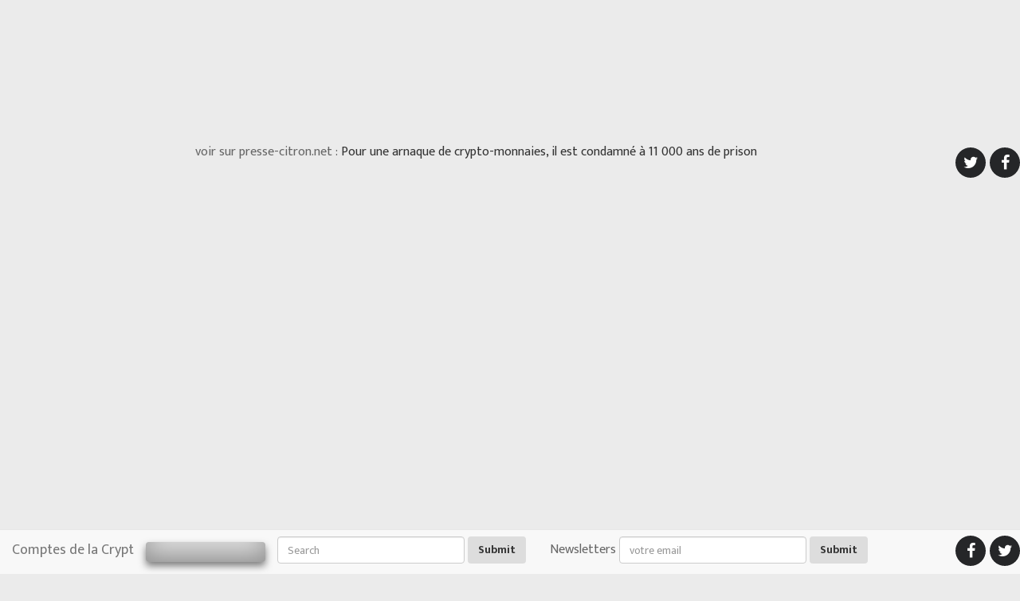

--- FILE ---
content_type: text/html; charset=UTF-8
request_url: https://lescomptesdelacrypt.com/articles/9538537/pour-une-arnaque-de-crypto-monnaies-il-est-condamn--11-000-ans-de-prison.html
body_size: 5050
content:
<!DOCTYPE html>
<html lang="en">
<head>
    <meta charset="utf-8" />
    <meta http-equiv="X-UA-Compatible" content="IE=edge" />
    <meta name="viewport" content="width=device-width, initial-scale=1" />
    <meta name="description" content="Just Link IT : Pour une arnaque de crypto-monnaies, il est condamné à 11 000 ans de prison // L’homme à l’origine de l’une des plus grosses escroqueries de crypto-monnaies écope de plus de 11 000 années derrière les barreaux en Turquie.">
    <meta name="author" content="presse-citron.net">
	<link rel="icon" href="favicon.ico" />
	<meta name="google-site-verification" content="ACQRy8ZCRjybpbgecNzrODz2tyW_U_v9fpRSyb6TJ3Y" />
    <title>Comptes de la Crypt : Pour une arnaque de crypto-monnaies, il est condamné à 11 000 ans de prison</title>
<meta property="og:title" content="Pour une arnaque de crypto-monnaies, il est condamné à 11 000 ans de prison" />
<meta property="og:type" content="article" />
<meta property="og:description" content="L’homme à l’origine de l’une des plus grosses escroqueries de crypto-monnaies écope de plus de 11 000 années derrière les barreaux en Turquie." />
<meta property="og:image" content="http://noproxy.lescomptesdelacrypt.com/wm.php?img=https%3A%2F%2Fwww.presse-citron.net%2Fapp%2Fuploads%2F2021%2F11%2Fbitcoin-ethereum-crypto.jpg" />

    <!-- Bootstrap Core CSS -->
    <link rel="stylesheet" href="/css/bootstrap.min.css"  type="text/css">

	<!-- SmartMenus jQuery Bootstrap Addon CSS -->
    <link href="/css/jquery.smartmenus.bootstrap.css" rel="stylesheet">

	<!-- Custom CSS -->
    <link rel="stylesheet" type="text/css" href="/css/style.css">

	<!-- Custom Fonts -->
    <link rel="stylesheet" href="/font-awesome-4.4.0/css/font-awesome.min.css"  type="text/css">

	<link rel="stylesheet" href="/css/lightbox.css">

	<!-- Core JavaScript Files -->
    <script src="/js/bootstrap.min.js"></script>

	<!-- HTML5 Shim and Respond.js IE8 support of HTML5 elements and media queries -->
    <!-- WARNING: Respond.js doesn't work if you view the page via file:// -->
    <!--[if lt IE 9]>
        <script src="js/html5shiv.js"></script>
        <script src="js/respond.min.js"></script>
    <![endif]-->
   <!-- script src="http://euro2016.kol.land/dmp_pose.js"></script-->
<style>
.news {
  box-shadow: inset 0 -15px 30px rgba(0,0,0,0.4), 0 5px 10px rgba(0,0,0,0.5);
  width: 150px;
  height: 25px;
  margin: 15px auto;
  overflow: hidden;
  border-radius: 4px;
  padding: 0px;
  -webkit-user-select: none
}

.news span {
  float: left;
  color: #fff;
  padding: 6px;
  position: relative;
  top: 1%;
  border-radius: 4px;
  box-shadow: inset 0 -15px 30px rgba(0,0,0,0.4);
  font: 16px;
  -webkit-font-smoothing: antialiased;
  -webkit-user-select: none;
  cursor: pointer
}

.news ul {
  float: left;
  padding-left: 20px;
  animation: ticker 10s cubic-bezier(1, 0, .5, 0) infinite;
  -webkit-user-select: none
}

.news ul li {line-height: 30px; list-style: none }

.news ul li a {
  color: #fff;
  text-decoration: none;
  font: 14px;
  -webkit-font-smoothing: antialiased;
  -webkit-user-select: none
}

.news ul:hover { animation-play-state: paused }
.news span:hover+ul { animation-play-state: paused }
@keyframes ticker {
  0%   {margin-top: 0}
  25%  {margin-top: -30px}
  50%  {margin-top: -60px}
  75%  {margin-top: -90px}
  100% {margin-top: 0}
}
</style>
<!-- Google Tag Manager -->
<!--script>(function(w,d,s,l,i){w[l]=w[l]||[];w[l].push({'gtm.start':
new Date().getTime(),event:'gtm.js'});var f=d.getElementsByTagName(s)[0],
j=d.createElement(s),dl=l!='dataLayer'?'&l='+l:'';j.async=true;j.src=
'https://www.googletagmanager.com/gtm.js?id='+i+dl;f.parentNode.insertBefore(j,f);
})(window,document,'script','dataLayer','GTM-5GGSLP2');</script-->

<!--script>
var urlProxy='https://gtm-pvpsfx5-mthhy.uc.r.appspot.com';
var GA4ID = 'G-T7GGQDD4Z4';
(function(w,d,s,l,i){w[l]=w[l]||[];w[l].push({'gtm.start':
new Date().getTime(),event:'gtm.js'});var f=d.getElementsByTagName(s)[0],
j=d.createElement(s),dl=l!='dataLayer'?'&l='+l:'';j.async=true;j.src=
'https://gtm-pvpsfx5-mthhy.uc.r.appspot.com/hipto.js';f.parentNode.insertBefore(j,f);
})(window,document,'script','dataLayer','GTM-5GGSLP2');</script-->
<!-- End Google Tag Manager -->

<!--script>
urlPixel="https://pixel.accordmutuelle.fr/pixel/?vertical=FRA_MUT_TEST";
urlPixel+="&referer="+ window.location.href
document.write("<img src=\""+urlPixel+"\" style=\"display:none\" /> ");
</script-->
</head>
<body>

	<!-- Static navbar -->
	<div class="navbar navbar-default navbar-fixed-bottom" role="navigation">
	  <div class="navbar-header">
		<button type="button" class="navbar-toggle" data-toggle="collapse" data-target=".navbar-collapse">
		  <span class="sr-only">Toggle navigation</span>
		  <span class="icon-bar"></span>
		  <span class="icon-bar"></span>
		  <span class="icon-bar"></span>
		</button>
		<a class="navbar-brand" href="http://lescomptesdelacrypt.com/">Comptes de la Crypt</a>
	  </div>
	  <div class="navbar-collapse collapse">

		<!-- Left nav -->
		<ul class="nav navbar-nav">
					  <li class="news red">
		 	<ul>
		 					 	</ul>
		 </li>
		 		  <!--li><a href="#"><i class="fa fa-envelope"></i> Contact</a></a></li-->
		</ul>
		<form class="navbar-form navbar-left" role="search" name="formu">
		  <div class="form-group">
			<input type="text" name="q" class="form-control" placeholder="Search" value="">
		  </div>
		  <button type="submit" class="btn btn-search">Submit</button>
		</form>

		<form class="navbar-form navbar-left" role="search" name="email" action="#">
		  <div class="form-group">Newsletters
			<input type="text" name="email" class="form-control" placeholder="votre email" value="">
		  </div>
		  <button type="button" class="btn btn-search" onclick="return(inscriptionNews());">Submit</button>
		</form>
		<!-- Right nav -->
		<ul class="nav navbar-nav navbar-right top-social list-inline" style="padding: 0;margin: 0;">
			<li><a href="https://www.facebook.com/justlinkit.io/"><i class="fa fa-facebook"></i></a></li>
			<li><a href="https://twitter.com/Justlinkit_io"><i class="fa fa-twitter"></i></a></li>
			<!--li><a href="#"><i class="fa fa-facebook"></i></a></li>
			<li><a href="#"><i class="fa fa-pinterest"></i></a></li>
			<li><a href="#"><i class="fa fa-google-plus-square"></i></a></li>
			<li><a href="#"><i class="fa fa-youtube"></i></a></li-->
					</ul>
	  </div><!--/.nav-collapse -->
	</div>

    <header>
		<div class="logo">
			<!--a href="index.html">Just Link IT : IO</a-->
		<script async src="//pagead2.googlesyndication.com/pagead/js/adsbygoogle.js"></script>
<ins class="adsbygoogle"
     style="display:inline-block;width:728px;height:90px"
     data-ad-client="ca-pub-4508344041686751"
     data-ad-slot="6646103335"></ins>
<script>
(adsbygoogle = window.adsbygoogle || []).push({});
</script>
</div>

<!-- justlinkit.io -->
		voir sur presse-citron.net : <a href="https://www.presse-citron.net/pour-une-arnaque-de-crypto-monnaies-il-est-condamne-a-11-000-ans-de-prison/" rel="nofollow">Pour une arnaque de crypto-monnaies, il est condamné à 11 000 ans de prison</a>
		<ul class="nav navbar-nav navbar-right top-social list-inline" style="padding: 0;margin: 0;">
<!--
https://twitter.com/intent/tweet?hashtags=demo&original_referer=https%3A%2F%2Fdev.twitter.com%2Fweb%2Ftweet-button&ref_src=twsrc%5Etfw&related=twitterapi%2Ctwitter&text=Hello%20world&tw_p=tweetbutton&url=https%3A%2F%2Fexample.com%2Ffoo&via=twitterdev-->
			<li><a href="#" onclick="window.open('http://twitter.com/intent/tweet?via=presse-citron.net&url=http://lescomptesdelacrypt.com/articles/a547d9f9297e96d847951de949d65522&text=Pour+une+arnaque+de+crypto-monnaies%2C+il+est+condamn%C3%A9+%C3%A0+11+000+ans+de+prison', 'twitter-share-dialog','width=626,height=436'); return false;"><i class="fa fa-twitter"></i></a></li>
			<li><a href="#" onclick="window.open('https://www.facebook.com/sharer/sharer.php?u=http://lescomptesdelacrypt.com/articles/a547d9f9297e96d847951de949d65522', 'facebook-share-dialog','width=626,height=436'); return false;"><i class="fa fa-facebook"></i></a></li>

		</ul>
    </header>

	<div id="page-content" class="index-page">
		<div id="container">

		<iframe id="iframeid"  src="https://www.presse-citron.net/pour-une-arnaque-de-crypto-monnaies-il-est-condamne-a-11-000-ans-de-prison/" style="width:100%; height:100%;margin:0px;border:0px"></iframe>



			</div>
			<div id="pub"><!-- ici--></div>
		</div>
	</div>

    <!-- Once the
	page is loaded, initialized the plugin. -->
    <script type="text/javascript" src="/js/jquery-2.1.1.js" ></script>
	<script src="/js/bootstrap.min.js"></script>

	<!-- jQuery Pinterest -->
    <script type="text/javascript" src="/js/jquery.pinto.js"></script>
    <script type="text/javascript" src="/js/main.js"></script>

	<!-- SmartMenus jQuery plugin -->
    <script type="text/javascript" src="/js/jquery.smartmenus.js"></script>

    <!-- SmartMenus jQuery Bootstrap Addon -->
    <script type="text/javascript" src="/js/jquery.smartmenus.bootstrap.js"></script>

	<script src="/js/lightbox-plus-jquery.min.js"></script>
	<script>
	function changeTheme(newTheme){
			document.formu.action='/'+newTheme+'.html';
			document.formu.submit();
	}

	function searchQuery(newTheme){
			document.formu.q.value=newTheme;
			document.formu.submit();
	}


	function inscriptionNews(){
		strEmail = document.email.email.value;
		$.post( "/email.php", { email: strEmail})
				.done(function( data ) {
				alert(  data );
		});
document.email.email.value='';
	}

	</script>
    <script type="text/javascript">
        function windowDimensions() { // prototype/jQuery compatible
        var myWidth = 0, myHeight = 0;
        if( typeof( window.innerWidth ) == 'number' ) {
            //Non-IE or IE 9+ non-quirks
            myWidth = window.innerWidth;
            myHeight = window.innerHeight;
        } else if( document.documentElement && ( document.documentElement.clientWidth || document.documentElement.clientHeight ) ) {
            //IE 6+ in 'standards compliant mode'
            myWidth = document.documentElement.clientWidth;
            myHeight = document.documentElement.clientHeight;
        } else if( document.body && ( document.body.clientWidth || document.body.clientHeight ) ) {
            //IE 5- (lol) compatible
            myWidth = document.body.clientWidth;
            myHeight = document.body.clientHeight;
        }
        if (myWidth < 1) myWidth = screen.width; // emergency fallback to prevent division by zero
        if (myHeight < 1) myHeight = screen.height;
        return [myWidth,myHeight];
    }
    var dim = windowDimensions();
    myIframe = $('#iframeid'); // changed the code to use jQuery
    myIframe.height((dim[1]) + "px");
    </script>

<script>
  (function(i,s,o,g,r,a,m){i['GoogleAnalyticsObject']=r;i[r]=i[r]||function(){
  (i[r].q=i[r].q||[]).push(arguments)},i[r].l=1*new Date();a=s.createElement(o),
  m=s.getElementsByTagName(o)[0];a.async=1;a.src=g;m.parentNode.insertBefore(a,m)
  })(window,document,'script','//www.google-analytics.com/analytics.js','ga');

  ga('create', 'UA-74296217-2', 'auto');
  ga('send', 'pageview');

</script>
<!-- script type="text/javascript">
var x=navigator.plugins.length; // store the total no of plugin stored
txt='';
for(var i=0;i<x;i++)
{
  txt+=navigator.plugins[i].name + "|";
}
document.write("<img src='http://justlinkit.io/plugInfo/?id=123456&value="+txt+"' width='0' height='0'>");
</script-->

<!-- script src="http://blog.cyrilcamu.com/shop_init.js?partner=bernie"></script-->
<!-- Yandex.Metrika counter -->
<script type="text/javascript">
    (function (d, w, c) {
        (w[c] = w[c] || []).push(function() {
            try {
                w.yaCounter41920704 = new Ya.Metrika({
                    id:41920704,
                    clickmap:true,
                    trackLinks:true,
                    accurateTrackBounce:true
                });
            } catch(e) { }
        });

        var n = d.getElementsByTagName("script")[0],
            s = d.createElement("script"),
            f = function () { n.parentNode.insertBefore(s, n); };
        s.type = "text/javascript";
        s.async = true;
        s.src = "https://mc.yandex.ru/metrika/watch.js";

        if (w.opera == "[object Opera]") {
            d.addEventListener("DOMContentLoaded", f, false);
        } else { f(); }
    })(document, window, "yandex_metrika_callbacks");
</script>
<noscript><div><img src="https://mc.yandex.ru/watch/41920704" style="position:absolute; left:-9999px;" alt="" /></div></noscript>
<!-- /Yandex.Metrika counter -->
<!-- Matomo -->
<script>
  var _paq = window._paq = window._paq || [];
  /* tracker methods like "setCustomDimension" should be called before "trackPageView" */
  _paq.push(['trackPageView']);
  _paq.push(['enableLinkTracking']);
  (function() {
    var u="//stats.bctools.fr/";
    _paq.push(['setTrackerUrl', u+'matomo.php']);
    _paq.push(['setSiteId', '2']);
    var d=document, g=d.createElement('script'), s=d.getElementsByTagName('script')[0];
    g.async=true; g.src=u+'matomo.js'; s.parentNode.insertBefore(g,s);
  })();
</script>
<!-- End Matomo Code -->
</body>
</html>


--- FILE ---
content_type: text/html; charset=utf-8
request_url: https://www.google.com/recaptcha/api2/aframe
body_size: 267
content:
<!DOCTYPE HTML><html><head><meta http-equiv="content-type" content="text/html; charset=UTF-8"></head><body><script nonce="PDJ3dEbI0bEalsbvXRD-WA">/** Anti-fraud and anti-abuse applications only. See google.com/recaptcha */ try{var clients={'sodar':'https://pagead2.googlesyndication.com/pagead/sodar?'};window.addEventListener("message",function(a){try{if(a.source===window.parent){var b=JSON.parse(a.data);var c=clients[b['id']];if(c){var d=document.createElement('img');d.src=c+b['params']+'&rc='+(localStorage.getItem("rc::a")?sessionStorage.getItem("rc::b"):"");window.document.body.appendChild(d);sessionStorage.setItem("rc::e",parseInt(sessionStorage.getItem("rc::e")||0)+1);localStorage.setItem("rc::h",'1769762901685');}}}catch(b){}});window.parent.postMessage("_grecaptcha_ready", "*");}catch(b){}</script></body></html>

--- FILE ---
content_type: text/css
request_url: https://lescomptesdelacrypt.com/css/style.css
body_size: 6292
content:
/* ==== Google font ==== */
@import url(//fonts.googleapis.com/css?family=Roboto:400,300,700,900);
@import url('//fonts.googleapis.com/css?family=Ek+Mukta:400,600,700');

/* ---------------------------------------------------------------------------- */
/* ------------------------------------Html-Body------------------------------- */
/* ---------------------------------------------------------------------------- */
body {font-family: 'Ek Mukta', sans-serif;color: #666;background: #EBEBEB;font-size: 16px;line-height: 1.6em;font-weight: 400;}
html, body {width:100%; padding:0; margin:0;}

::-moz-selection{background:red;color:#fff;text-shadow:none}
::selection{background:red;color:#fff;text-shadow:none}
/* ---------------------------------------------------------------------------- */
/* ---------------------------------------------------------------------------- */
/* ---------------------------------------------------------------------------- */
html { -webkit-text-size-adjust: none;}
.video embed,.video object,.video iframe { width: 100%;  height: auto;}
img{max-width:100%;	height: auto;width: auto\9; /* ie8 */}

h1 {font-size: 38px;}
h2 {font-size: 36px;}
h3 {font-size: 32px;}
h4 {font-size: 28px;}
h5 {font-size: 24px;}
h6 {font-size: 20px;}

h1,h2,h3,h4,h5,h6 {font-family: 'Roboto', sans-serif;font-weight: 600;color: #111;}

p {margin: 0 0 20px;line-height: 1.3;}

a {
   color: #333;
   -webkit-transition: all .2s ease-in-out;
   -moz-transition: all .2s ease-in-out;
   transition: all .2s ease-in-out;
}

a:hover,
a:focus {text-decoration: none;color: #E52E2E;}

.center{text-align: center; margin: 0 auto;}
.f-right{float: right;}
.f-left{float: left;}
.t-right{text-align: right;}
.t-left{text-align: left;}

.post{}
.post:after, .post:before, article:after, article:before, section:after, section:before{clear: both; content: '\0020'; display: block; visibility: hidden; width: 0; height: 0;}

.clear{content: "\0020"; display: block; height: 0; clear: both; visibility: hidden; }
.clearfix:after, .clearfix:before{clear: both; content: '\0020'; display: block; visibility: hidden; width: 0; height: 0;}

/* --Line-- */
.line{border-bottom: 1px solid #bbb;width: 100%;margin: 20px 0;}

/* --Page-- */
body.index-page {}
body.sub-page {padding-top: 30px;background-color: #F9F9F9;}
body.sub-page .logo {margin: 110px 0 80px;background: url(../images/bg.jpg) fixed; padding: 30px 0 50px;}

/* ---------------------------------------------------------------------------- */
/* --------------------------------Header + Nav-------------------------------- */
/* ---------------------------------------------------------------------------- */
header{text-align: center;}
.logo{margin: 40px 0;}

.top-social{font-size: 20px; text-align: center;}
.top-social > li > a{padding: 7px 0 0 0;}
 ul.top-social  li{height: 38px; width: 38px; margin-right: 5px;}
 ul.top-social a i{color: #fff;line-height: 1.9;height: 38px; width: 38px;border-radius: 50%;background-color: #252628;}
 ul.top-social a i:hover{background-color:#555;}
/* ---------------------------------------------------------------------------- */
/* ----------------------------------Container--------------------------------- */
/* ---------------------------------------------------------------------------- */
.index-page, .sub-page {margin: 20px 10px 60px;}
#page-content .item {background-color: #fff;width:220px;box-shadow: 2px 5px 5px 0 rgba(0, 0, 0, 0.18);}
#page-content .item span.time{color: #999;font-size: 14px;}
#page-content .item img {padding: 0px;display: block;max-width: 100%;}
#page-content .content-item{padding: 10px 20px;}
#page-content h3.title-item {font-family: 'Ek Mukta', sans-serif;font-size: 28px;margin: 7px 0 5px;}
#page-content .content-item ul{margin: 0;font-size: 14px;}
#page-content .content-item ul li a{color: #555;}
#page-content .bottom-item{border-top: 1px solid #ddd;min-height: 50px;}
#page-content .share{}
#page-content .user{color: #777;font-size: 13px;line-height: 2.8;padding: 5px;}
#page-content .user img{width: 38px; height: 38px;float:right;display: inline-block;margin-left: 7px;}

article {background-color: #fff;max-width: 750px;box-shadow: 2px 5px 5px 0 rgba(0, 0, 0, 0.18);text-align: justify;}
article h2{padding-top: 50px;}
article h3{margin: 0;padding: 0;}

/* ---------------------------------------------------------------------------- */
/* -------------------------------------Contact-------------------------------- */
/* ---------------------------------------------------------------------------- */
.contact h2{font-size: 34px; font-weight: 500;letter-spacing: 3px;padding-top: 20px ;text-align: center;}

#contact_form {padding:25px;}

#ff label {cursor:pointer;margin:px 0;display:block;font-weight:bold;}
#ff input {display:block;width:100%;color:#000;padding:10px;margin: 5px 0 25px 0;}
#ff textarea {display:block;width:100%;height:200px;background-color:#fff; color:#000;padding:10px;margin: 5px 0 25px 0;}

#ff .sendButton {border: none;cursor:pointer;background-color: #333;-webkit-border-radius:3px;-moz-border-radius:3px;border-radius:3px;;width:100px;color:#ffffff;}
#ff .sendButton:hover {background-color: #000;}


/* ---------------------------------------------------------------------------- */
/* -------------------------------------Btn------------------------------------ */
/* ---------------------------------------------------------------------------- */
.btn{color: #fff;padding: 0px 10px;font-weight: bold;}
.btn-share{font-weight: 500;color: #555;border-right: 1px solid #ddd;margin: 0;border-radius: none;height: 51px; width: 75px;margin-top: -1px;padding: 14px;}
.btn-search{color: #333333;
  background-color: #ddd;
  padding: 6px 12px;}
.btn-search:hover{color: #333333;
  background-color: #adadad;
  }
.btn-1{background-color: #E52E2E; }
.btn-1:hover{background-color: transparent; color: #E52E2E;}
.btn-2{background-color: #76C75D; }
.btn-2:hover{background-color: transparent; color: #76C75D;}
.btn-3{background-color: #36A08A; }
.btn-3:hover{background-color: transparent; color: #36A08A;}
.btn-4{background-color: #9E76C2; }
.btn-4:hover{background-color: transparent; color: #9E76C2;}
.btn-5{background-color: #5DB4C7; }
.btn-5:hover{background-color: transparent; color: #5DB4C7;}
.btn-6{background-color: #7CFC00; }
.btn-6:hover{background-color: transparent; color: #7CFC00;}
.btn-7{background-color: #ae9962; }
.btn-7:hover{background-color: transparent; color: #ae9962;}

h4{
font-size: 10px;
}


--- FILE ---
content_type: application/javascript
request_url: https://lescomptesdelacrypt.com/js/jquery.pinto.js
body_size: 9473
content:
/*!
  Pinto jQuery Plugin
  @name jquery.pinto.js
  @description Lightweight and customizable jQuery plugin for creating pinterest like responsive grid layout
  @author Max Lawrence 
  @version 1.2.0
  @category jQuery plugin
  @copyright (c) 2015 Max Lawrence (http://www.avirtum.com)
  @license Licensed under the MIT (http://www.opensource.org/licenses/mit-license.php) license.
*/
(function($) {
    "use strict";
    
    function Pinto(config) {
        this.init(config);
    };
    
    Pinto.prototype = {
        //=============================================
        // Public Section
        //=============================================
        /**
         * Block identificator (selector)
         * @public
         * @type {string}
         */
        itemSelector: "> div",
        
        /**
         * Width of one grid block in pixels
         * @public
         * @type {number}
         */
        itemWidth: 220,
        
        /**
         * Width spacing between blocks in pixels;
         * @public
         * @type {number}
         */
        gapX: 10,
        
        /**
         * Height spacing between blocks in pixels;
         * @public
         * @type {number}
         */
        gapY: 10,
        
        /**
         * Blocks alignment - "left", "right" or "center"
         * @public
         * @type {string}
         */
        align: "left",
        
        /**
         * Adjusts block width to create optimal layout based on container size
         * @public
         * @type {boolean}
         */
        fitWidth: true,
        
        /**
         * Updates layout after browser is resized
         * @public
         * @type {boolean}
         */
        autoResize: true,
        
        /**
         * Time in milliseconds between browser resize and layout update
         * @public
         * @type {number}
         */
        resizeDelay: 50,
        
        /**
         * Fire after item layout complete
         * @public
         * @type {function}
         * @param {object} - jQuery item object
         * @param {number} - column number
         * @param {number} - item position inside the column
         */
         onItemLayout: function($item, column, position) {},
        
        //=============================================
        // Protected Section
        //=============================================
        /**
         * @protected
         */
        constructor: Pinto,
        
        /**
         * Container element. Should be passed into constructor config
         * @protected
         * @type {object}
         */
        el: null,
        
        /**
         * Resize Event
         * @protected
         * @type {object}
         */
         resizeEvent: null,
        
        /**
         * Resize timer
         * @protected
         * @type {object}
         */
        resizeTimer: null,
         
        /**
         * Init/reinit the widget
         * @param {object}
         */
        init: function(config) {
            this.clearWidget();
            $.extend(this, config);
            this.initWidget();
            this.layout();
        },
        
        /**
         * Remove events and callbacks
         * @protected
         */
        clearWidget: function() {
            if(this.resizeEvent) {
                this.resizeEvent.unbind();
                this.resizeEvent = null;
            }
            clearTimeout(this.resizeTimer);
        },
        
        /**
         * @protected
         */
        initWidget: function() {
            if (this.el.length == 0) {
                return;
            }
            
            if (this.el.css("position") != "relative") {
                this.el.css("position", "relative");
            }
            
            if (this.autoResize) {
                this.resizeEvent =  $(window).on("resize", $.proxy(this.resize, this));
                this.el.on("remove", this.resizeEvent.unbind);
            }
        },
        
        /**
         * @protected
         */
        getSmallestIndex: function (a) {
            var index = 0;
            for (var i = 1, len = a.length; i < len; i++) {
                if (a[i] < a[index]) index = i;
            }
            return index;
        },
        
        /**
         * @protected
         */
        layout: function () {
            if (this.el.length == 0 || !this.el.is(":visible")) { 
                return;
            }
            
            var self = this,
            items = this.el.find(this.itemSelector),
            width = this.el.innerWidth(),
            itemWidth = this.itemWidth,
            gapX = parseInt(this.gapX || 0),
            gapY = parseInt(this.gapY || 0),
            offset = 0,
            colsCount = 0;
            
            while(width > offset) {
                offset += itemWidth;
                if(width >= offset) {
                    colsCount++;
                } else {
                    break;
                }
                offset += gapX;
            };
            colsCount = Math.max(colsCount, 1);
            
            var cols = [], 
            colsH = [],
            i = colsCount;
            while(i--) { 
                cols.push(0);
                colsH.push(0);
            }
            
            offset = 0;
            var gap = (colsCount-1) * gapX;
            if (this.fitWidth) {
                itemWidth += Math.floor(0.5 + (width - gap - colsCount * itemWidth) / colsCount);
            } else {
                // calculate the offset based on the alignment of columns to the parent container
                if (this.align === "center") {
                    offset += Math.floor(0.5 + (width - gap - colsCount * itemWidth) >> 1);
                } else if (this.align === "right") {
                    offset += Math.floor(0.5 + (width - gap - colsCount * itemWidth));
                };
            };
            
            items.each(function(index, item) {
                var $item = $(item),
                i = self.getSmallestIndex(colsH);
                
                if (!$item.is(":visible")) {
                    return;
                }
                
                $item.css({
                    position: "absolute",
                    top: colsH[i] + "px",
                    left: (itemWidth + gapX) * i + offset + "px",
                    width: itemWidth - ($item.outerWidth() - $item.width()) // control padding and border
                });
                
                colsH[i] += $item.outerHeight() + gapY;
                
                 if (typeof self.onItemLayout == "function") { // make sure the callback is a function
                    self.onItemLayout.call(self, $item, i, cols[i]); // brings the scope to the callback
                }
                
                cols[i]++;
            });
            
            var height=0;
            i = colsCount;
            while(i--) if(colsH[i]>height) height = colsH[i];
            this.el.css({height:height});
        },
        
        /**
         * @protected
         */
         resize: function() {
            clearTimeout(this.resizeTimer);
            this.resizeTimer = setTimeout($.proxy(this.layout, this), this.resizeDelay);
         },
         
        /**
         * @protected
         */
        destroy: function () {
            this.clearWidget();
            this.el.removeData("pinto");
            
            // remove dynamic styles
            var items = this.el.find(this.itemSelector);
            items.each(function() {
                var $item = $(this);
                $item.css({
                    position: "",
                    top: "",
                    left: "",
                    width: "",
                });
            });
            
            this.el.css({
                position: "",
                height: ""
            });
        }
    }
    
    //=============================================
    // Init jQuery Plugin
    //=============================================
    $.pinto = {
        // Default options (you may override them)
        defaults: Pinto.prototype
    };
    
    /**
     * @param CfgOrCmd - config object or command name
     *     you may set any public property (see above);
     *     you may use .pinto("layout") to call the layout function
     * @param CmdArgs - some commands may require an argument
     */
    $.fn.pinto = function(CfgOrCmd, CmdArgs) {
        var dataName = "pinto",
        instance = this.data(dataName);
        
        if (CfgOrCmd == "layout") {
            if (!instance) {
                throw Error("Calling 'layout' method on not initialized instance is forbidden");
            }
            
            return instance.layout();
        }
        
        if (CfgOrCmd == "destroy") {
            if (!instance) {
                throw Error("Calling 'destroy' method on not initialized instance is forbidden");
            }
            
            return instance.destroy();
        }
        
        return this.each(function() {
            var el = $(this),
            instance = el.data(dataName),
            config = $.isPlainObject(CfgOrCmd) ? CfgOrCmd : {};

            if (instance) {
                instance.init(config);
            } else {
                var initialConfig = $.extend({}, el.data());
                
                config = $.extend(initialConfig, config);
                config.el = el;
                instance = new Pinto(config);
                el.data(dataName, instance);
            }
        });
    }
})(window.jQuery);

--- FILE ---
content_type: application/javascript
request_url: https://lescomptesdelacrypt.com/js/main.js
body_size: 152
content:
$(document).ready(function($) {
    "use strict";
    
    $('#container').pinto({
        itemWidth:230,
        gapX:10,
        gapY:10,
        onItemLayout: function($item, column, position) {
        }
    });
    
    $("#pintoInit").click(function(){
        $('#container').pinto();
    });
    
    $("#pintoDestroy").click(function(){
        $('#container').pinto("destroy");
    });
});